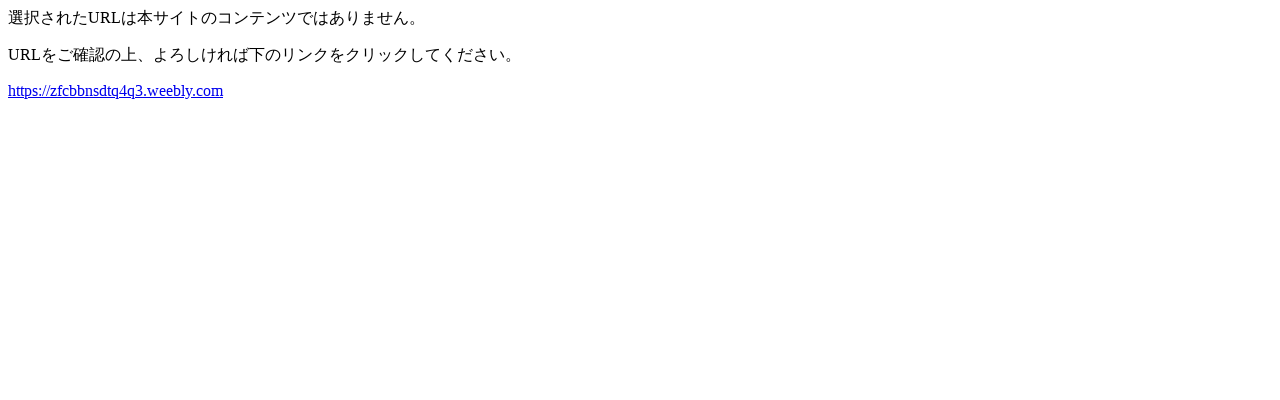

--- FILE ---
content_type: text/html; charset=EUC-JP
request_url: http://sakatuku5.gamedb.info/wiki/?cmd=jumpto&r=https://zfcbbnsdtq4q3.weebly.com
body_size: 612
content:
<html>
<head>
 <meta http-equiv="content-type" content="application/xhtml+xml; charset=EUC-JP" />
<!--
 <meta http-equiv="Refresh" content="PLUGIN_JUMPTO_WAITTIME;URL=https://zfcbbnsdtq4q3.weebly.com" />
-->
</head>
<body>
<p>選択されたURLは本サイトのコンテンツではありません。</p>
<p>
<!--
 <div>PLUGIN_JUMPTO_WAITTIME 秒後に自動的にジャンプします。</div>
 <div>ジャンプしない場合は、下のURLを選択してください。</div>
-->
 <div>URLをご確認の上、よろしければ下のリンクをクリックしてください。</div>
 <p>
  <a href="https://zfcbbnsdtq4q3.weebly.com">https://zfcbbnsdtq4q3.weebly.com</a>
 </p>
</p>
</body>
</html>